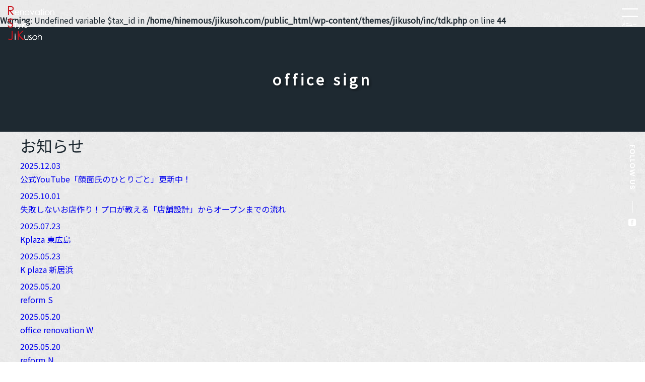

--- FILE ---
content_type: text/html; charset=UTF-8
request_url: https://jikusoh.com/2021/03/
body_size: 11558
content:
<!DOCTYPE html><html><head> <script defer src="[data-uri]"></script> <meta charset="utf-8"><meta http-equiv="X-UA-Compatible" content="IE=edge"><meta name="viewport" content="width=device-width, initial-scale=1.0"><meta name="apple-mobile-web-app-capable" content="yes"><meta name="mobile-web-app-capable" content="yes"><meta name ="theme-color" content="#E60012"> <script defer src="[data-uri]"></script> <meta name='robots' content='max-image-preview:large' /><style id='wp-img-auto-sizes-contain-inline-css' type='text/css'>img:is([sizes=auto i],[sizes^="auto," i]){contain-intrinsic-size:3000px 1500px}
/*# sourceURL=wp-img-auto-sizes-contain-inline-css */</style><style id='wp-emoji-styles-inline-css' type='text/css'>img.wp-smiley, img.emoji {
		display: inline !important;
		border: none !important;
		box-shadow: none !important;
		height: 1em !important;
		width: 1em !important;
		margin: 0 0.07em !important;
		vertical-align: -0.1em !important;
		background: none !important;
		padding: 0 !important;
	}
/*# sourceURL=wp-emoji-styles-inline-css */</style><style id='wp-block-library-inline-css' type='text/css'>:root{--wp-block-synced-color:#7a00df;--wp-block-synced-color--rgb:122,0,223;--wp-bound-block-color:var(--wp-block-synced-color);--wp-editor-canvas-background:#ddd;--wp-admin-theme-color:#007cba;--wp-admin-theme-color--rgb:0,124,186;--wp-admin-theme-color-darker-10:#006ba1;--wp-admin-theme-color-darker-10--rgb:0,107,160.5;--wp-admin-theme-color-darker-20:#005a87;--wp-admin-theme-color-darker-20--rgb:0,90,135;--wp-admin-border-width-focus:2px}@media (min-resolution:192dpi){:root{--wp-admin-border-width-focus:1.5px}}.wp-element-button{cursor:pointer}:root .has-very-light-gray-background-color{background-color:#eee}:root .has-very-dark-gray-background-color{background-color:#313131}:root .has-very-light-gray-color{color:#eee}:root .has-very-dark-gray-color{color:#313131}:root .has-vivid-green-cyan-to-vivid-cyan-blue-gradient-background{background:linear-gradient(135deg,#00d084,#0693e3)}:root .has-purple-crush-gradient-background{background:linear-gradient(135deg,#34e2e4,#4721fb 50%,#ab1dfe)}:root .has-hazy-dawn-gradient-background{background:linear-gradient(135deg,#faaca8,#dad0ec)}:root .has-subdued-olive-gradient-background{background:linear-gradient(135deg,#fafae1,#67a671)}:root .has-atomic-cream-gradient-background{background:linear-gradient(135deg,#fdd79a,#004a59)}:root .has-nightshade-gradient-background{background:linear-gradient(135deg,#330968,#31cdcf)}:root .has-midnight-gradient-background{background:linear-gradient(135deg,#020381,#2874fc)}:root{--wp--preset--font-size--normal:16px;--wp--preset--font-size--huge:42px}.has-regular-font-size{font-size:1em}.has-larger-font-size{font-size:2.625em}.has-normal-font-size{font-size:var(--wp--preset--font-size--normal)}.has-huge-font-size{font-size:var(--wp--preset--font-size--huge)}.has-text-align-center{text-align:center}.has-text-align-left{text-align:left}.has-text-align-right{text-align:right}.has-fit-text{white-space:nowrap!important}#end-resizable-editor-section{display:none}.aligncenter{clear:both}.items-justified-left{justify-content:flex-start}.items-justified-center{justify-content:center}.items-justified-right{justify-content:flex-end}.items-justified-space-between{justify-content:space-between}.screen-reader-text{border:0;clip-path:inset(50%);height:1px;margin:-1px;overflow:hidden;padding:0;position:absolute;width:1px;word-wrap:normal!important}.screen-reader-text:focus{background-color:#ddd;clip-path:none;color:#444;display:block;font-size:1em;height:auto;left:5px;line-height:normal;padding:15px 23px 14px;text-decoration:none;top:5px;width:auto;z-index:100000}html :where(.has-border-color){border-style:solid}html :where([style*=border-top-color]){border-top-style:solid}html :where([style*=border-right-color]){border-right-style:solid}html :where([style*=border-bottom-color]){border-bottom-style:solid}html :where([style*=border-left-color]){border-left-style:solid}html :where([style*=border-width]){border-style:solid}html :where([style*=border-top-width]){border-top-style:solid}html :where([style*=border-right-width]){border-right-style:solid}html :where([style*=border-bottom-width]){border-bottom-style:solid}html :where([style*=border-left-width]){border-left-style:solid}html :where(img[class*=wp-image-]){height:auto;max-width:100%}:where(figure){margin:0 0 1em}html :where(.is-position-sticky){--wp-admin--admin-bar--position-offset:var(--wp-admin--admin-bar--height,0px)}@media screen and (max-width:600px){html :where(.is-position-sticky){--wp-admin--admin-bar--position-offset:0px}}

/*# sourceURL=wp-block-library-inline-css */</style><style id='global-styles-inline-css' type='text/css'>:root{--wp--preset--aspect-ratio--square: 1;--wp--preset--aspect-ratio--4-3: 4/3;--wp--preset--aspect-ratio--3-4: 3/4;--wp--preset--aspect-ratio--3-2: 3/2;--wp--preset--aspect-ratio--2-3: 2/3;--wp--preset--aspect-ratio--16-9: 16/9;--wp--preset--aspect-ratio--9-16: 9/16;--wp--preset--color--black: #000000;--wp--preset--color--cyan-bluish-gray: #abb8c3;--wp--preset--color--white: #ffffff;--wp--preset--color--pale-pink: #f78da7;--wp--preset--color--vivid-red: #cf2e2e;--wp--preset--color--luminous-vivid-orange: #ff6900;--wp--preset--color--luminous-vivid-amber: #fcb900;--wp--preset--color--light-green-cyan: #7bdcb5;--wp--preset--color--vivid-green-cyan: #00d084;--wp--preset--color--pale-cyan-blue: #8ed1fc;--wp--preset--color--vivid-cyan-blue: #0693e3;--wp--preset--color--vivid-purple: #9b51e0;--wp--preset--gradient--vivid-cyan-blue-to-vivid-purple: linear-gradient(135deg,rgb(6,147,227) 0%,rgb(155,81,224) 100%);--wp--preset--gradient--light-green-cyan-to-vivid-green-cyan: linear-gradient(135deg,rgb(122,220,180) 0%,rgb(0,208,130) 100%);--wp--preset--gradient--luminous-vivid-amber-to-luminous-vivid-orange: linear-gradient(135deg,rgb(252,185,0) 0%,rgb(255,105,0) 100%);--wp--preset--gradient--luminous-vivid-orange-to-vivid-red: linear-gradient(135deg,rgb(255,105,0) 0%,rgb(207,46,46) 100%);--wp--preset--gradient--very-light-gray-to-cyan-bluish-gray: linear-gradient(135deg,rgb(238,238,238) 0%,rgb(169,184,195) 100%);--wp--preset--gradient--cool-to-warm-spectrum: linear-gradient(135deg,rgb(74,234,220) 0%,rgb(151,120,209) 20%,rgb(207,42,186) 40%,rgb(238,44,130) 60%,rgb(251,105,98) 80%,rgb(254,248,76) 100%);--wp--preset--gradient--blush-light-purple: linear-gradient(135deg,rgb(255,206,236) 0%,rgb(152,150,240) 100%);--wp--preset--gradient--blush-bordeaux: linear-gradient(135deg,rgb(254,205,165) 0%,rgb(254,45,45) 50%,rgb(107,0,62) 100%);--wp--preset--gradient--luminous-dusk: linear-gradient(135deg,rgb(255,203,112) 0%,rgb(199,81,192) 50%,rgb(65,88,208) 100%);--wp--preset--gradient--pale-ocean: linear-gradient(135deg,rgb(255,245,203) 0%,rgb(182,227,212) 50%,rgb(51,167,181) 100%);--wp--preset--gradient--electric-grass: linear-gradient(135deg,rgb(202,248,128) 0%,rgb(113,206,126) 100%);--wp--preset--gradient--midnight: linear-gradient(135deg,rgb(2,3,129) 0%,rgb(40,116,252) 100%);--wp--preset--font-size--small: 13px;--wp--preset--font-size--medium: 20px;--wp--preset--font-size--large: 36px;--wp--preset--font-size--x-large: 42px;--wp--preset--spacing--20: 0.44rem;--wp--preset--spacing--30: 0.67rem;--wp--preset--spacing--40: 1rem;--wp--preset--spacing--50: 1.5rem;--wp--preset--spacing--60: 2.25rem;--wp--preset--spacing--70: 3.38rem;--wp--preset--spacing--80: 5.06rem;--wp--preset--shadow--natural: 6px 6px 9px rgba(0, 0, 0, 0.2);--wp--preset--shadow--deep: 12px 12px 50px rgba(0, 0, 0, 0.4);--wp--preset--shadow--sharp: 6px 6px 0px rgba(0, 0, 0, 0.2);--wp--preset--shadow--outlined: 6px 6px 0px -3px rgb(255, 255, 255), 6px 6px rgb(0, 0, 0);--wp--preset--shadow--crisp: 6px 6px 0px rgb(0, 0, 0);}:where(.is-layout-flex){gap: 0.5em;}:where(.is-layout-grid){gap: 0.5em;}body .is-layout-flex{display: flex;}.is-layout-flex{flex-wrap: wrap;align-items: center;}.is-layout-flex > :is(*, div){margin: 0;}body .is-layout-grid{display: grid;}.is-layout-grid > :is(*, div){margin: 0;}:where(.wp-block-columns.is-layout-flex){gap: 2em;}:where(.wp-block-columns.is-layout-grid){gap: 2em;}:where(.wp-block-post-template.is-layout-flex){gap: 1.25em;}:where(.wp-block-post-template.is-layout-grid){gap: 1.25em;}.has-black-color{color: var(--wp--preset--color--black) !important;}.has-cyan-bluish-gray-color{color: var(--wp--preset--color--cyan-bluish-gray) !important;}.has-white-color{color: var(--wp--preset--color--white) !important;}.has-pale-pink-color{color: var(--wp--preset--color--pale-pink) !important;}.has-vivid-red-color{color: var(--wp--preset--color--vivid-red) !important;}.has-luminous-vivid-orange-color{color: var(--wp--preset--color--luminous-vivid-orange) !important;}.has-luminous-vivid-amber-color{color: var(--wp--preset--color--luminous-vivid-amber) !important;}.has-light-green-cyan-color{color: var(--wp--preset--color--light-green-cyan) !important;}.has-vivid-green-cyan-color{color: var(--wp--preset--color--vivid-green-cyan) !important;}.has-pale-cyan-blue-color{color: var(--wp--preset--color--pale-cyan-blue) !important;}.has-vivid-cyan-blue-color{color: var(--wp--preset--color--vivid-cyan-blue) !important;}.has-vivid-purple-color{color: var(--wp--preset--color--vivid-purple) !important;}.has-black-background-color{background-color: var(--wp--preset--color--black) !important;}.has-cyan-bluish-gray-background-color{background-color: var(--wp--preset--color--cyan-bluish-gray) !important;}.has-white-background-color{background-color: var(--wp--preset--color--white) !important;}.has-pale-pink-background-color{background-color: var(--wp--preset--color--pale-pink) !important;}.has-vivid-red-background-color{background-color: var(--wp--preset--color--vivid-red) !important;}.has-luminous-vivid-orange-background-color{background-color: var(--wp--preset--color--luminous-vivid-orange) !important;}.has-luminous-vivid-amber-background-color{background-color: var(--wp--preset--color--luminous-vivid-amber) !important;}.has-light-green-cyan-background-color{background-color: var(--wp--preset--color--light-green-cyan) !important;}.has-vivid-green-cyan-background-color{background-color: var(--wp--preset--color--vivid-green-cyan) !important;}.has-pale-cyan-blue-background-color{background-color: var(--wp--preset--color--pale-cyan-blue) !important;}.has-vivid-cyan-blue-background-color{background-color: var(--wp--preset--color--vivid-cyan-blue) !important;}.has-vivid-purple-background-color{background-color: var(--wp--preset--color--vivid-purple) !important;}.has-black-border-color{border-color: var(--wp--preset--color--black) !important;}.has-cyan-bluish-gray-border-color{border-color: var(--wp--preset--color--cyan-bluish-gray) !important;}.has-white-border-color{border-color: var(--wp--preset--color--white) !important;}.has-pale-pink-border-color{border-color: var(--wp--preset--color--pale-pink) !important;}.has-vivid-red-border-color{border-color: var(--wp--preset--color--vivid-red) !important;}.has-luminous-vivid-orange-border-color{border-color: var(--wp--preset--color--luminous-vivid-orange) !important;}.has-luminous-vivid-amber-border-color{border-color: var(--wp--preset--color--luminous-vivid-amber) !important;}.has-light-green-cyan-border-color{border-color: var(--wp--preset--color--light-green-cyan) !important;}.has-vivid-green-cyan-border-color{border-color: var(--wp--preset--color--vivid-green-cyan) !important;}.has-pale-cyan-blue-border-color{border-color: var(--wp--preset--color--pale-cyan-blue) !important;}.has-vivid-cyan-blue-border-color{border-color: var(--wp--preset--color--vivid-cyan-blue) !important;}.has-vivid-purple-border-color{border-color: var(--wp--preset--color--vivid-purple) !important;}.has-vivid-cyan-blue-to-vivid-purple-gradient-background{background: var(--wp--preset--gradient--vivid-cyan-blue-to-vivid-purple) !important;}.has-light-green-cyan-to-vivid-green-cyan-gradient-background{background: var(--wp--preset--gradient--light-green-cyan-to-vivid-green-cyan) !important;}.has-luminous-vivid-amber-to-luminous-vivid-orange-gradient-background{background: var(--wp--preset--gradient--luminous-vivid-amber-to-luminous-vivid-orange) !important;}.has-luminous-vivid-orange-to-vivid-red-gradient-background{background: var(--wp--preset--gradient--luminous-vivid-orange-to-vivid-red) !important;}.has-very-light-gray-to-cyan-bluish-gray-gradient-background{background: var(--wp--preset--gradient--very-light-gray-to-cyan-bluish-gray) !important;}.has-cool-to-warm-spectrum-gradient-background{background: var(--wp--preset--gradient--cool-to-warm-spectrum) !important;}.has-blush-light-purple-gradient-background{background: var(--wp--preset--gradient--blush-light-purple) !important;}.has-blush-bordeaux-gradient-background{background: var(--wp--preset--gradient--blush-bordeaux) !important;}.has-luminous-dusk-gradient-background{background: var(--wp--preset--gradient--luminous-dusk) !important;}.has-pale-ocean-gradient-background{background: var(--wp--preset--gradient--pale-ocean) !important;}.has-electric-grass-gradient-background{background: var(--wp--preset--gradient--electric-grass) !important;}.has-midnight-gradient-background{background: var(--wp--preset--gradient--midnight) !important;}.has-small-font-size{font-size: var(--wp--preset--font-size--small) !important;}.has-medium-font-size{font-size: var(--wp--preset--font-size--medium) !important;}.has-large-font-size{font-size: var(--wp--preset--font-size--large) !important;}.has-x-large-font-size{font-size: var(--wp--preset--font-size--x-large) !important;}
/*# sourceURL=global-styles-inline-css */</style><style id='classic-theme-styles-inline-css' type='text/css'>/*! This file is auto-generated */
.wp-block-button__link{color:#fff;background-color:#32373c;border-radius:9999px;box-shadow:none;text-decoration:none;padding:calc(.667em + 2px) calc(1.333em + 2px);font-size:1.125em}.wp-block-file__button{background:#32373c;color:#fff;text-decoration:none}
/*# sourceURL=/wp-includes/css/classic-themes.min.css */</style><link rel='stylesheet' id='contact-form-7-css' href='https://jikusoh.com/wp-content/plugins/contact-form-7/includes/css/styles.css?ver=6.1.4' type='text/css' media='all' /><link rel="https://api.w.org/" href="https://jikusoh.com/wp-json/" /><link rel="EditURI" type="application/rsd+xml" title="RSD" href="https://jikusoh.com/xmlrpc.php?rsd" /><link rel="icon" href="https://jikusoh.com/wp-content/uploads/2022/10/cropped-cropped-logo-32x32.png" sizes="32x32" /><link rel="icon" href="https://jikusoh.com/wp-content/uploads/2022/10/cropped-cropped-logo-192x192.png" sizes="192x192" /><link rel="apple-touch-icon" href="https://jikusoh.com/wp-content/uploads/2022/10/cropped-cropped-logo-180x180.png" /><meta name="msapplication-TileImage" content="https://jikusoh.com/wp-content/uploads/2022/10/cropped-cropped-logo-270x270.png" /> <br /> <b>Warning</b>:  Undefined variable $tax_id in <b>/home/hinemous/jikusoh.com/public_html/wp-content/themes/jikusoh/inc/tdk.php</b> on line <b>44</b><br /><title> 2021  3月の一覧 | 住空想建築工房</title><meta name="description" content="の一覧ページです。" /><meta name="keyword" content="リフォーム,設計,リノベーション,工務店,建築,デザイン,神戸,兵庫,関西" /><meta property="og:title" content="  2021  3月の一覧 | 住空想建築工房" /><meta property="og:type" content="website" /><meta property="og:url" content="https://jikusoh.com/2021/03/" /><meta property="og:image" content="https://jikusoh.com/wp-content/themes/jikusoh/ogp.jpg" /><meta property="og:site_name" content="住空想建築工房｜神戸・明石のリフォーム・店舗デザイン設計事務所" /><meta property="og:description" content="の一覧ページです。" /><link rel="stylesheet" type="text/css" href="https://jikusoh.com/wp-content/themes/jikusoh/slick/slick-theme.css"/><link rel="stylesheet" type="text/css" href="https://jikusoh.com/wp-content/themes/jikusoh/slick/slick.css"/><link rel="stylesheet" type="text/css" href="https://jikusoh.com/wp-content/themes/jikusoh/style.css"> <script src="https://ajax.googleapis.com/ajax/libs/jquery/1.11.0/jquery.min.js"></script> <script defer type="text/javascript" src="https://jikusoh.com/wp-content/cache/autoptimize/js/autoptimize_single_aadb6db300e05cd4d8742b144f96f24d.js"></script> <script defer type="text/javascript" src="https://jikusoh.com/wp-content/themes/jikusoh/slick/slick.min.js"></script> <script defer type="text/javascript" src="https://jikusoh.com/wp-content/cache/autoptimize/js/autoptimize_single_0220249a7e13543993141894e17e1b58.js"></script> <script defer type="text/javascript" src="https://jikusoh.com/wp-content/cache/autoptimize/js/autoptimize_single_d5e82e7705c5fe4e908e054756a7f989.js"></script> <script defer type="text/javascript" src="https://jikusoh.com/wp-content/cache/autoptimize/js/autoptimize_single_f3acc1d347741659bdaeb32f4cede936.js"></script> <script defer type="text/javascript" src="https://jikusoh.com/wp-content/cache/autoptimize/js/autoptimize_single_9909ad5acbe35240ff2ed9656871c229.js"></script> <script defer type="text/javascript" src="https://jikusoh.com/wp-content/cache/autoptimize/js/autoptimize_single_38b1d4c8c34bd57c33a4a23b9d6b7c01.js"></script> <style>@import url('https://fonts.googleapis.com/css2?family=Noto+Sans+JP&display=swap');</style><style>@import url('https://fonts.googleapis.com/css2?family=Noto+Sans+JP&family=Righteous&display=swap');</style></head><body><header><a href="https://jikusoh.com"><img id="logo" src="https://jikusoh.com/wp-content/themes/jikusoh/img/rsjklogo.png" alt="有限会社住空想建築工房" /></a></header><div class="menu-icon" onclick="this.classList.toggle('hover');Drop(0)"><div class="menu-bar menu-bar1"></div><div class="menu-bar menu-bar3"></div></div><div class="menu"> <a href="https://jikusoh.com/about" class="menu-con" style="background:#1E2931;"><p>ABOUT</p></a> <a href="https://jikusoh.com/works" class="menu-con" style="background:#222222;"><p>WORKS</p></a> <a href="https://jikusoh.com/recruit" class="menu-con" style="background:#352c2c;"><p>RECRUIT</p></a> <a href="https://jikusoh.com/access" class="menu-con" style="background:#333333;"><p>ACCESS</p></a> <a href="https://jikusoh.com/blog" class="menu-con" style="background:#1E2931;"><p>BLOG</p></a> <a href="https://jikusoh.com/contact" class="menu-con" style="background:#222222;"><p>CONTACT</p></a></div><div class="submain"><div class="firstview-right"><p class="pict"><img src="https://jikusoh.com/wp-content/themes/jikusoh/img/follow.svg" alt="FOLLOW US"><img class="w_back_icon" src="https://jikusoh.com/wp-content/themes/jikusoh/img/follow__g.svg" alt="FOLLOW US"></p><ul class="fv_list_box center"><li class="fv_list"><a href="https://www.facebook.com/jikusoh/" target="_blank"><img src="https://jikusoh.com/wp-content/themes/jikusoh/img/facebook.svg" alt="Facebook"><img class="w_back_icon" src="https://jikusoh.com/wp-content/themes/jikusoh/img/facebook__g.svg" alt="Facebook"></a></li></ul></div><div class="message-box"><h1 class="img-wrap">office sign</h1></div></div><main><div id="sub-kv" class="box"><h1>お知らせ</h1></div><section><div class="box"><ul class="news"><li> <a href="https://jikusoh.com/blog/%e5%85%ac%e5%bc%8fyoutube%e3%80%8c%e9%a1%94%e9%9d%a2%e6%b0%8f%e3%81%ae%e3%81%b2%e3%81%a8%e3%82%8a%e3%81%94%e3%81%a8%e3%80%8d%e6%9b%b4%e6%96%b0%e4%b8%ad%ef%bc%81/"> <span class="news-data">2025.12.03</span> <span class="news-name">公式YouTube「顔面氏のひとりごと」更新中！</span> </a></li><li> <a href="https://jikusoh.com/blog/%e5%a4%b1%e6%95%97%e3%81%97%e3%81%aa%e3%81%84%e3%81%8a%e5%ba%97%e4%bd%9c%e3%82%8a%ef%bc%81%e3%83%97%e3%83%ad%e3%81%8c%e6%95%99%e3%81%88%e3%82%8b%e3%80%8c%e5%ba%97%e8%88%97%e8%a8%ad%e8%a8%88%e3%80%8d/"> <span class="news-data">2025.10.01</span> <span class="news-name">失敗しないお店作り！プロが教える「店舗設計」からオープンまでの流れ</span> </a></li><li> <a href="https://jikusoh.com/old-works/tenpo/kplaza-%e6%9d%b1%e5%ba%83%e5%b3%b6/"> <span class="news-data">2025.07.23</span> <span class="news-name">Kplaza 東広島</span> </a></li><li> <a href="https://jikusoh.com/old-works/tenpo/k-plaza-%e6%96%b0%e5%b1%85%e6%b5%9c-2/"> <span class="news-data">2025.05.23</span> <span class="news-name">K plaza 新居浜</span> </a></li><li> <a href="https://jikusoh.com/old-works/reform/reform-s/"> <span class="news-data">2025.05.20</span> <span class="news-name">reform S</span> </a></li><li> <a href="https://jikusoh.com/old-works/tenpo/office-renovation-w/"> <span class="news-data">2025.05.20</span> <span class="news-name">office renovation W</span> </a></li><li> <a href="https://jikusoh.com/old-works/reform/reform-n/"> <span class="news-data">2025.05.20</span> <span class="news-name">reform N</span> </a></li><li> <a href="https://jikusoh.com/old-works/reform/reform-m/"> <span class="news-data">2025.05.20</span> <span class="news-name">reform M</span> </a></li><li> <a href="https://jikusoh.com/blog/%e3%80%90%e7%b7%8a%e6%80%a5%e5%91%8a%e7%9f%a5%e3%80%91%e5%b7%a5%e4%ba%8b%e3%82%92%e3%81%99%e3%82%8b%e3%81%aa%e3%82%891%e6%97%a5%e3%81%a7%e3%82%82%e6%97%a9%e3%81%8f%ef%bc%81%e3%81%94%e6%b1%ba%e6%96%ad/"> <span class="news-data">2025.03.20</span> <span class="news-name">【緊急告知】工事をするなら1日でも早く！ご決断ください</span> </a></li><li> <a href="https://jikusoh.com/blog/%e3%81%8a%e3%81%99%e3%81%99%e3%82%81%e8%a3%9c%e5%8a%a9%e9%87%91/"> <span class="news-data">2024.05.16</span> <span class="news-name">おすすめ補助金</span> </a></li><li> <a href="https://jikusoh.com/blog/%e3%82%88%e3%81%8f%e3%81%82%e3%82%8b%e3%81%94%e8%b3%aa%e5%95%8f%e3%80%80q-a%e7%b7%a8/"> <span class="news-data">2024.04.26</span> <span class="news-name">よくあるご質問　Q &#038;A編</span> </a></li><li> <a href="https://jikusoh.com/old-works/tenpo/okonomi-shop-t/"> <span class="news-data">2024.02.10</span> <span class="news-name">okonomi shop T</span> </a></li><li> <a href="https://jikusoh.com/old-works/tenpo/k-plaza-%e6%98%8e%e7%9f%b3-2/"> <span class="news-data">2024.02.10</span> <span class="news-name">K plaza 明石</span> </a></li><li> <a href="https://jikusoh.com/old-works/tenpo/k-plaza-%e7%a5%9e%e6%88%b8%e5%9e%82%e6%b0%b4-2/"> <span class="news-data">2024.02.10</span> <span class="news-name">K plaza 神戸垂水</span> </a></li><li> <a href="https://jikusoh.com/old-works/tenpo/office-renovation-s/"> <span class="news-data">2024.02.10</span> <span class="news-name">office renovation S</span> </a></li><li> <a href="https://jikusoh.com/old-works/tenpo/new-highschool-s/"> <span class="news-data">2024.02.10</span> <span class="news-name">new highschool S</span> </a></li><li> <a href="https://jikusoh.com/old-works/reform/renovation-s/"> <span class="news-data">2024.02.10</span> <span class="news-name">renovation S</span> </a></li><li> <a href="https://jikusoh.com/old-works/reform/reform-k/"> <span class="news-data">2024.02.10</span> <span class="news-name">reform K</span> </a></li><li> <a href="https://jikusoh.com/blog/%e5%b7%a5%e5%8b%99%e5%ba%97%e3%81%ae%e6%8e%a2%e3%81%97%e6%96%b9%e2%91%a1%e3%80%80%e3%83%aa%e3%83%95%e3%82%a9%e3%83%bc%e3%83%a0%e7%b7%a8/"> <span class="news-data">2024.02.12</span> <span class="news-name">工務店の探し方②　リフォーム編</span> </a></li><li> <a href="https://jikusoh.com/old-works/etc/k-bld/"> <span class="news-data">2024.01.05</span> <span class="news-name">K BLD</span> </a></li><li> <a href="https://jikusoh.com/old-works/tenpo/k-bld-restroom/"> <span class="news-data">2024.01.05</span> <span class="news-name">K BLD Restroom</span> </a></li><li> <a href="https://jikusoh.com/old-works/tenpo/k-dental-office/"> <span class="news-data">2024.01.05</span> <span class="news-name">K Dental office</span> </a></li><li> <a href="https://jikusoh.com/old-works/newhome/k-new-house/"> <span class="news-data">2021.11.24</span> <span class="news-name">K NEW HOUSE</span> </a></li><li> <a href="https://jikusoh.com/blog/%e5%b7%a5%e5%8b%99%e5%ba%97%e3%81%ae%e6%8e%a2%e3%81%97%e6%96%b9/"> <span class="news-data">2023.10.21</span> <span class="news-name">工務店の探し方　その①</span> </a></li><li> <a href="https://jikusoh.com/blog/%e8%a3%9c%e5%8a%a9%e9%87%91%e7%94%b3%e8%ab%8b%e3%81%ae%e3%82%b3%e3%83%84/"> <span class="news-data">2023.05.18</span> <span class="news-name">補助金申請のコツ</span> </a></li><li> <a href="https://jikusoh.com/blog/%e6%9c%ac%e7%a4%be%e7%a7%bb%e8%bb%a2%e3%81%ae%e3%81%94%e6%8c%a8%e6%8b%b6/"> <span class="news-data">2022.07.19</span> <span class="news-name">本社移転のご挨拶</span> </a></li><li> <a href="https://jikusoh.com/old-works/etc/oficce-sigin/"> <span class="news-data">2021.03.14</span> <span class="news-name">office sign</span> </a></li><li> <a href="https://jikusoh.com/old-works/etc/oficce-furniture/"> <span class="news-data">2021.03.14</span> <span class="news-name">office Furniture</span> </a></li><li> <a href="https://jikusoh.com/old-works/etc/windbreak-room/"> <span class="news-data">2021.03.14</span> <span class="news-name">Windbreak room</span> </a></li><li> <a href="https://jikusoh.com/old-works/etc/company-cafeteria-expansion/"> <span class="news-data">2021.03.14</span> <span class="news-name">company cafeteria Expansion</span> </a></li><li> <a href="https://jikusoh.com/old-works/tenpo/head-office-renovation-t/"> <span class="news-data">2021.03.14</span> <span class="news-name">Head office renovation T</span> </a></li><li> <a href="https://jikusoh.com/old-works/tenpo/eyelash-salon%e3%80%80s/"> <span class="news-data">2021.03.14</span> <span class="news-name">Eyelash salon　S</span> </a></li><li> <a href="https://jikusoh.com/old-works/tenpo/eyelash-salon%e3%80%80e-2/"> <span class="news-data">2021.03.14</span> <span class="news-name">Eyelash salon　E</span> </a></li><li> <a href="https://jikusoh.com/old-works/tenpo/barbarb/"> <span class="news-data">2021.03.14</span> <span class="news-name">BarBar“B”</span> </a></li><li> <a href="https://jikusoh.com/old-works/tenpo/akashiyaki-shop-e/"> <span class="news-data">2021.03.14</span> <span class="news-name">Akashiyaki shop E</span> </a></li><li> <a href="https://jikusoh.com/old-works/tenpo/ryokan-wc/"> <span class="news-data">2021.03.14</span> <span class="news-name">Ryokan WC</span> </a></li><li> <a href="https://jikusoh.com/old-works/tenpo/osteopathic-clinic-z/"> <span class="news-data">2021.03.14</span> <span class="news-name">Osteopathic clinic Z</span> </a></li><li> <a href="https://jikusoh.com/old-works/tenpo/okonomiyaki-shop/"> <span class="news-data">2021.03.14</span> <span class="news-name">okonomiyaki shop</span> </a></li><li> <a href="https://jikusoh.com/old-works/tenpo/office-renovation-o/"> <span class="news-data">2021.03.14</span> <span class="news-name">office Renovation O</span> </a></li><li> <a href="https://jikusoh.com/old-works/tenpo/nursery-school-wc-j/"> <span class="news-data">2021.03.14</span> <span class="news-name">Nursery school WC J</span> </a></li><li> <a href="https://jikusoh.com/old-works/tenpo/k-plaza%e6%9d%b1%e5%a4%a7%e9%98%aa/"> <span class="news-data">2021.03.14</span> <span class="news-name">K plaza東大阪</span> </a></li><li> <a href="https://jikusoh.com/old-works/tenpo/k-plaza%e7%a5%9e%e6%88%b8%e5%85%b5%e5%ba%ab%e3%80%80/"> <span class="news-data">2021.03.14</span> <span class="news-name">K plaza神戸兵庫　</span> </a></li><li> <a href="https://jikusoh.com/old-works/newhome/new-steel-frame-offfice-t-2/"> <span class="news-data">2021.03.14</span> <span class="news-name">New Steel frame offfice T</span> </a></li><li> <a href="https://jikusoh.com/old-works/newhome/new-steel-frame-offfice-y/"> <span class="news-data">2021.03.14</span> <span class="news-name">New Steel frame offfice Y</span> </a></li><li> <a href="https://jikusoh.com/old-works/newhome/new-steel-frame-offfice-t/"> <span class="news-data">2021.03.14</span> <span class="news-name">New Steel frame offfice T</span> </a></li><li> <a href="https://jikusoh.com/old-works/reform/rental-house-renovation-kt/"> <span class="news-data">2021.03.14</span> <span class="news-name">Rental house renovation KT</span> </a></li><li> <a href="https://jikusoh.com/old-works/reform/renovation-t/"> <span class="news-data">2021.03.14</span> <span class="news-name">renovation T</span> </a></li><li> <a href="https://jikusoh.com/newspaper/%e4%bd%8f%e7%a9%ba%e6%83%b3%e9%80%9a%e4%bf%a1%e3%80%80vol-4/"> <span class="news-data">2020.12.09</span> <span class="news-name">住空想通信 Vol.4　2020年10月号</span> </a></li><li> <a href="https://jikusoh.com/newspaper/%e4%bd%8f%e7%a9%ba%e6%83%b3%e9%80%9a%e4%bf%a1%e3%80%80vol-3/"> <span class="news-data">2020.12.09</span> <span class="news-name">住空想通信 Vol.3　2020年9月号</span> </a></li><li> <a href="https://jikusoh.com/newspaper/%e4%bd%8f%e7%a9%ba%e6%83%b3%e9%80%9a%e4%bf%a1-vol-2/"> <span class="news-data">2020.12.09</span> <span class="news-name">住空想通信 Vol.2　2020年8月号</span> </a></li><li> <a href="https://jikusoh.com/newspaper/%e4%bd%8f%e7%a9%ba%e6%83%b3%e9%80%9a%e4%bf%a1-vol-1/"> <span class="news-data">2020.12.09</span> <span class="news-name">住空想通信 Vol.1　2020年7月号</span> </a></li><li> <a href="https://jikusoh.com/old-works/reform/rental-house-renovation-sr/"> <span class="news-data">2019.10.11</span> <span class="news-name">Rental House Renovation SR</span> </a></li><li> <a href="https://jikusoh.com/old-works/reform/renovation-house-y1/"> <span class="news-data">2019.09.19</span> <span class="news-name">Renovation House Y</span> </a></li><li> <a href="https://jikusoh.com/old-works/reform/renovation-house-t/"> <span class="news-data">2019.09.19</span> <span class="news-name">Renovation House T</span> </a></li><li> <a href="https://jikusoh.com/old-works/reform/renovation-house-k1/"> <span class="news-data">2019.09.19</span> <span class="news-name">Renovation House K</span> </a></li><li> <a href="https://jikusoh.com/old-works/reform/office-wc/"> <span class="news-data">2019.09.19</span> <span class="news-name">Office WC</span> </a></li><li> <a href="https://jikusoh.com/old-works/reform/office-renovation-yp/"> <span class="news-data">2019.09.19</span> <span class="news-name">Office Renovation YP</span> </a></li><li> <a href="https://jikusoh.com/old-works/tenpo/k-plaza-office/"> <span class="news-data">2019.09.19</span> <span class="news-name">K plaza office</span> </a></li><li> <a href="https://jikusoh.com/old-works/reform/full-reform-i/"> <span class="news-data">2019.09.19</span> <span class="news-name">Full Reform I</span> </a></li><li> <a href="https://jikusoh.com/old-works/tenpo/japanese-resutaurant-t/"> <span class="news-data">2019.09.19</span> <span class="news-name">Japanese Resutaurant T</span> </a></li><li> <a href="https://jikusoh.com/old-works/tenpo/japanese-food-shop/"> <span class="news-data">2019.09.19</span> <span class="news-name">Japanese Food shop</span> </a></li><li> <a href="https://jikusoh.com/old-works/tenpo/international-preschool/"> <span class="news-data">2019.09.19</span> <span class="news-name">international Preschool</span> </a></li><li> <a href="https://jikusoh.com/old-works/tenpo/h-dream-akashi/"> <span class="news-data">2019.09.19</span> <span class="news-name">H Dream Akashi</span> </a></li><li> <a href="https://jikusoh.com/old-works/tenpo/general-store-wk-2/"> <span class="news-data">2019.09.19</span> <span class="news-name">General Store WK</span> </a></li><li> <a href="https://jikusoh.com/old-works/tenpo/jpanese-bistro/"> <span class="news-data">2019.09.19</span> <span class="news-name">Jpanese bistro</span> </a></li><li> <a href="https://jikusoh.com/old-works/tenpo/nursery-school-nf/"> <span class="news-data">2019.09.19</span> <span class="news-name">Nursery school NF</span> </a></li><li> <a href="https://jikusoh.com/old-works/tenpo/show-room-th/"> <span class="news-data">2019.09.19</span> <span class="news-name">Show Room TH</span> </a></li><li> <a href="https://jikusoh.com/old-works/tenpo/standing-bar/"> <span class="news-data">2019.09.19</span> <span class="news-name">Standing Bar</span> </a></li><li> <a href="https://jikusoh.com/old-works/tenpo/japanese-sweets-%e9%ad%9a%e3%81%ae%e6%a3%9a%e6%9d%b1-2/"> <span class="news-data">2019.10.11</span> <span class="news-name">japanese Sweets  魚の棚東</span> </a></li><li> <a href="https://jikusoh.com/old-works/tenpo/japanese-sweets-%e9%ad%9a%e3%81%ae%e6%a3%9a%e6%9d%b1/"> <span class="news-data">2019.09.19</span> <span class="news-name">japanese Sweets  魚の棚西</span> </a></li><li> <a href="https://jikusoh.com/old-works/tenpo/bean-paste-shop/"> <span class="news-data">2019.09.19</span> <span class="news-name">Bean paste shop</span> </a></li><li> <a href="https://jikusoh.com/old-works/tenpo/general-store-wk/"> <span class="news-data">2019.09.19</span> <span class="news-name">General Store WK</span> </a></li><li> <a href="https://jikusoh.com/old-works/tenpo/bar-w/"> <span class="news-data">2019.09.19</span> <span class="news-name">Bar W</span> </a></li><li> <a href="https://jikusoh.com/old-works/tenpo/balery-shop-d/"> <span class="news-data">2019.09.19</span> <span class="news-name">Balery Shop D</span> </a></li><li> <a href="https://jikusoh.com/old-works/etc/office-furniture-s/"> <span class="news-data">2019.09.19</span> <span class="news-name">Office furniture S</span> </a></li><li> <a href="https://jikusoh.com/old-works/etc/food-factory-new-line-m/"> <span class="news-data">2019.09.19</span> <span class="news-name">Food Factory New Line M</span> </a></li><li> <a href="https://jikusoh.com/old-works/etc/peanuts-factory/"> <span class="news-data">2019.09.19</span> <span class="news-name">Peanuts Factory</span> </a></li><li> <a href="https://jikusoh.com/old-works/etc/water-construction-k-%e9%98%b2%e6%b0%b4/"> <span class="news-data">2019.09.19</span> <span class="news-name">Water construction K 防水</span> </a></li><li> <a href="https://jikusoh.com/old-works/etc/water-construction-%e9%98%b2%e6%b0%b4/"> <span class="news-data">2019.09.19</span> <span class="news-name">Water construction  防水</span> </a></li><li> <a href="https://jikusoh.com/old-works/newhome/rental-house-t/"> <span class="news-data">2019.09.19</span> <span class="news-name">Rental house T</span> </a></li><li> <a href="https://jikusoh.com/old-works/newhome/garage-house-1/"> <span class="news-data">2019.09.19</span> <span class="news-name">Garage house</span> </a></li><li> <a href="https://jikusoh.com/old-works/tenpo/fastfoodrestaurant-j/"> <span class="news-data">2016.12.29</span> <span class="news-name">FastfoodRestaurant J</span> </a></li><li> <a href="https://jikusoh.com/old-works/tenpo/showroom-%e7%a5%9e%e6%88%b8/"> <span class="news-data">2016.12.29</span> <span class="news-name">Showroom 神戸</span> </a></li><li> <a href="https://jikusoh.com/old-works/tenpo/steakhouse-%e6%ad%a6%e5%ba%ab%e4%b9%8b%e8%8d%98/"> <span class="news-data">2016.09.29</span> <span class="news-name">SteakHouse 武庫之荘</span> </a></li><li> <a href="https://jikusoh.com/old-works/tenpo/%e7%a5%9e%e6%88%b8%e3%80%80boutique/"> <span class="news-data">2016.09.29</span> <span class="news-name">boutique 神戸</span> </a></li><li> <a href="https://jikusoh.com/old-works/tenpo/showroom-t-%e6%bb%8b%e8%b3%80/"> <span class="news-data">2016.09.02</span> <span class="news-name">ShowroomT 滋賀</span> </a></li><li> <a href="https://jikusoh.com/old-works/reform/nhouse%e7%a5%9e%e6%88%b8/"> <span class="news-data">2016.08.11</span> <span class="news-name">NHouse神戸</span> </a></li><li> <a href="https://jikusoh.com/old-works/tenpo/rice-cracker-shop-%e6%98%8e%e7%9f%b3/"> <span class="news-data">2016.08.11</span> <span class="news-name">Rice cracker shop 明石</span> </a></li><li> <a href="https://jikusoh.com/old-works/tenpo/italian-bar-%e7%a5%9e%e6%88%b8/"> <span class="news-data">2016.08.11</span> <span class="news-name">Italian Bar 神戸</span> </a></li><li> <a href="https://jikusoh.com/old-works/reform/renovation-house-ko/"> <span class="news-data">2016.05.17</span> <span class="news-name">Renovation House KO</span> </a></li><li> <a href="https://jikusoh.com/old-works/tenpo/1521/"> <span class="news-data">2016.05.17</span> <span class="news-name">Pharmacy U</span> </a></li><li> <a href="https://jikusoh.com/old-works/tenpo/hair-salon-l/"> <span class="news-data">2016.05.15</span> <span class="news-name">Hair Salon L</span> </a></li><li> <a href="https://jikusoh.com/old-works/tenpo/clinic-o/"> <span class="news-data">2016.01.20</span> <span class="news-name">Clinic O</span> </a></li><li> <a href="https://jikusoh.com/old-works/reform/kominka-full-renovation/"> <span class="news-data">2015.11.11</span> <span class="news-name">Kominka Full-Renovation</span> </a></li><li> <a href="https://jikusoh.com/old-works/reform/renovation-house-tk/"> <span class="news-data">2015.11.11</span> <span class="news-name">Renovation House TK</span> </a></li><li> <a href="https://jikusoh.com/old-works/reform/renovation-house-k/"> <span class="news-data">2015.11.11</span> <span class="news-name">Renovation House K</span> </a></li><li> <a href="https://jikusoh.com/old-works/reform/renovation-house-u/"> <span class="news-data">2015.11.11</span> <span class="news-name">Renovation House U</span> </a></li><li> <a href="https://jikusoh.com/old-works/tenpo/showroom-d/"> <span class="news-data">2015.11.11</span> <span class="news-name">Showroom D</span> </a></li><li> <a href="https://jikusoh.com/old-works/tenpo/soba-restaurant/"> <span class="news-data">2015.11.11</span> <span class="news-name">SOBA Restaurant</span> </a></li><li> <a href="https://jikusoh.com/old-works/tenpo/lounge-s/"> <span class="news-data">2015.11.11</span> <span class="news-name">Lounge S</span> </a></li></ul></div></section></main><div class="breadcrumbs"><ul class="breadcrumb__list" itemscope itemtype="https://schema.org/BreadcrumbList"><li class="breadcrumb__item" itemprop="itemListElement" itemscope itemtype="https://schema.org/ListItem"><a class="breadcrumb__anc" href="https://jikusoh.com" itemprop="item"><span itemprop="name">ホーム</span></a><meta itemprop="position" content="1" /></li> /<li itemprop="itemListElement" itemscope itemtype="https://schema.org/ListItem"><span itemprop="name">3月2021</span><meta itemprop="position" content="2" /></li></ul></div><footer><div class="footer-top"><p>（有）住空想建築工房</p><p>兵庫県明石市相生町2丁目5-8 J/1 BLD 4F</p><p>TEL：078-945-6031</p><p>FAX：078-945-6032</p></div><div class="footer-bottom"><ul><li><a href="https://jikusoh.com">TOP</a></li><li><a href="https://jikusoh.com/about">ABOUT</a></li><li><a href="https://jikusoh.com/works">WORKS</a></li><li><a href="https://jikusoh.com/recruit">RECRUIT</a></li><li><a href="https://jikusoh.com/access">ACCESS</a></li><li><a href="https://jikusoh.com/blog">BLOG</a></li><li><a href="https://jikusoh.com/contact">CONTACT</a></li></ul><div class="footer-copy"><small>©jikusoh inc.</small></div></div></footer><script type="speculationrules">{"prefetch":[{"source":"document","where":{"and":[{"href_matches":"/*"},{"not":{"href_matches":["/wp-*.php","/wp-admin/*","/wp-content/uploads/*","/wp-content/*","/wp-content/plugins/*","/wp-content/themes/jikusoh/*","/*\\?(.+)"]}},{"not":{"selector_matches":"a[rel~=\"nofollow\"]"}},{"not":{"selector_matches":".no-prefetch, .no-prefetch a"}}]},"eagerness":"conservative"}]}</script> <script type="text/javascript" src="https://jikusoh.com/wp-includes/js/dist/hooks.min.js?ver=dd5603f07f9220ed27f1" id="wp-hooks-js"></script> <script type="text/javascript" src="https://jikusoh.com/wp-includes/js/dist/i18n.min.js?ver=c26c3dc7bed366793375" id="wp-i18n-js"></script> <script defer id="wp-i18n-js-after" src="[data-uri]"></script> <script defer type="text/javascript" src="https://jikusoh.com/wp-content/cache/autoptimize/js/autoptimize_single_96e7dc3f0e8559e4a3f3ca40b17ab9c3.js?ver=6.1.4" id="swv-js"></script> <script defer id="contact-form-7-js-translations" src="[data-uri]"></script> <script defer id="contact-form-7-js-before" src="[data-uri]"></script> <script defer type="text/javascript" src="https://jikusoh.com/wp-content/cache/autoptimize/js/autoptimize_single_2912c657d0592cc532dff73d0d2ce7bb.js?ver=6.1.4" id="contact-form-7-js"></script> <script defer type="text/javascript" src="https://www.google.com/recaptcha/api.js?render=6LfZQJcqAAAAAAZp-iwaY2GGd5D1tRvNuIoXtwtF&amp;ver=3.0" id="google-recaptcha-js"></script> <script type="text/javascript" src="https://jikusoh.com/wp-includes/js/dist/vendor/wp-polyfill.min.js?ver=3.15.0" id="wp-polyfill-js"></script> <script defer id="wpcf7-recaptcha-js-before" src="[data-uri]"></script> <script defer type="text/javascript" src="https://jikusoh.com/wp-content/cache/autoptimize/js/autoptimize_single_ec0187677793456f98473f49d9e9b95f.js?ver=6.1.4" id="wpcf7-recaptcha-js"></script> <script id="wp-emoji-settings" type="application/json">{"baseUrl":"https://s.w.org/images/core/emoji/17.0.2/72x72/","ext":".png","svgUrl":"https://s.w.org/images/core/emoji/17.0.2/svg/","svgExt":".svg","source":{"concatemoji":"https://jikusoh.com/wp-includes/js/wp-emoji-release.min.js?ver=6.9"}}</script> <script type="module">/*! This file is auto-generated */
const a=JSON.parse(document.getElementById("wp-emoji-settings").textContent),o=(window._wpemojiSettings=a,"wpEmojiSettingsSupports"),s=["flag","emoji"];function i(e){try{var t={supportTests:e,timestamp:(new Date).valueOf()};sessionStorage.setItem(o,JSON.stringify(t))}catch(e){}}function c(e,t,n){e.clearRect(0,0,e.canvas.width,e.canvas.height),e.fillText(t,0,0);t=new Uint32Array(e.getImageData(0,0,e.canvas.width,e.canvas.height).data);e.clearRect(0,0,e.canvas.width,e.canvas.height),e.fillText(n,0,0);const a=new Uint32Array(e.getImageData(0,0,e.canvas.width,e.canvas.height).data);return t.every((e,t)=>e===a[t])}function p(e,t){e.clearRect(0,0,e.canvas.width,e.canvas.height),e.fillText(t,0,0);var n=e.getImageData(16,16,1,1);for(let e=0;e<n.data.length;e++)if(0!==n.data[e])return!1;return!0}function u(e,t,n,a){switch(t){case"flag":return n(e,"\ud83c\udff3\ufe0f\u200d\u26a7\ufe0f","\ud83c\udff3\ufe0f\u200b\u26a7\ufe0f")?!1:!n(e,"\ud83c\udde8\ud83c\uddf6","\ud83c\udde8\u200b\ud83c\uddf6")&&!n(e,"\ud83c\udff4\udb40\udc67\udb40\udc62\udb40\udc65\udb40\udc6e\udb40\udc67\udb40\udc7f","\ud83c\udff4\u200b\udb40\udc67\u200b\udb40\udc62\u200b\udb40\udc65\u200b\udb40\udc6e\u200b\udb40\udc67\u200b\udb40\udc7f");case"emoji":return!a(e,"\ud83e\u1fac8")}return!1}function f(e,t,n,a){let r;const o=(r="undefined"!=typeof WorkerGlobalScope&&self instanceof WorkerGlobalScope?new OffscreenCanvas(300,150):document.createElement("canvas")).getContext("2d",{willReadFrequently:!0}),s=(o.textBaseline="top",o.font="600 32px Arial",{});return e.forEach(e=>{s[e]=t(o,e,n,a)}),s}function r(e){var t=document.createElement("script");t.src=e,t.defer=!0,document.head.appendChild(t)}a.supports={everything:!0,everythingExceptFlag:!0},new Promise(t=>{let n=function(){try{var e=JSON.parse(sessionStorage.getItem(o));if("object"==typeof e&&"number"==typeof e.timestamp&&(new Date).valueOf()<e.timestamp+604800&&"object"==typeof e.supportTests)return e.supportTests}catch(e){}return null}();if(!n){if("undefined"!=typeof Worker&&"undefined"!=typeof OffscreenCanvas&&"undefined"!=typeof URL&&URL.createObjectURL&&"undefined"!=typeof Blob)try{var e="postMessage("+f.toString()+"("+[JSON.stringify(s),u.toString(),c.toString(),p.toString()].join(",")+"));",a=new Blob([e],{type:"text/javascript"});const r=new Worker(URL.createObjectURL(a),{name:"wpTestEmojiSupports"});return void(r.onmessage=e=>{i(n=e.data),r.terminate(),t(n)})}catch(e){}i(n=f(s,u,c,p))}t(n)}).then(e=>{for(const n in e)a.supports[n]=e[n],a.supports.everything=a.supports.everything&&a.supports[n],"flag"!==n&&(a.supports.everythingExceptFlag=a.supports.everythingExceptFlag&&a.supports[n]);var t;a.supports.everythingExceptFlag=a.supports.everythingExceptFlag&&!a.supports.flag,a.supports.everything||((t=a.source||{}).concatemoji?r(t.concatemoji):t.wpemoji&&t.twemoji&&(r(t.twemoji),r(t.wpemoji)))});</script> </body></html>

--- FILE ---
content_type: text/css
request_url: https://jikusoh.com/wp-content/themes/jikusoh/style.css
body_size: 255
content:
/*
Theme Name: jikusoh
Version: 1.1
*/
@charset "utf-8";
@import "css/base.css";
@import "css/sp.css";
@import "css/menu.css";
@import "css/anime.css";
@import "css/toc.css";

        /** 記事本文内の行の高さを調整 */
.main .section .box .works-box p {
            margin-top: 0;
            margin-bottom: 1.4em;
            line-height: 160%;
}

--- FILE ---
content_type: text/css
request_url: https://jikusoh.com/wp-content/themes/jikusoh/css/base.css
body_size: 4661
content:
@charset "utf-8";

html,body,header,footer,main,section,nav,div,article,figure,
form,textarea,iframe,h1,h2,h3,h4,h5,h6,p,ol,ul,li,dl,dt,dd,span {padding: 0; margin: 0; font-weight: normal; box-sizing: border-box; word-break: break-all; line-height: 1.7; list-style: none;}

body {color: #1E2931; margin: 0; font-family: 'Noto Sans JP', sans-serif; background-image: url(../img/bg.jpg);}
a:link {text-decoration: none; transition-duration:.3s;}

.start { background: #fff; position: fixed; top: 0; left: 0; height: 100%; width: 100%; z-index: 9000;}
.start p { position: fixed; left: 50%; top: 45vh; transform: translate(-50%, -50%); display: none; z-index: 9999; width: 400px; /*width: 240px;*/}

.en {font-family: 'Righteous', cursive;/*font-family: Futura, 'Century Gothic'; font-weight: bold;*/}
.red {color: #E60012; font-weight: bold;}
.big {font-size:22px; letter-spacing: .1em;}

#content.h-back {background-color: #f5f5f5;}

img {width: 100%; height: auto;}

header {width: 100%; overflow: hidden;}
#logo {width: auto; height: 68px;  margin: 0 auto; position: fixed; top: 12px; left: 15px; z-index: 11; /*top: 15px;* /*right: 0;*/ /*width: 200px;*/}

h2 { display: block; width:max-content; font-size:48px; letter-spacing: 2.5px; font-weight: bold; color: #1E2931; margin: 50px auto;}
section h2:first-letter, section h3:first-letter {color: #E60012;}

h2 span.ja {display: block; position: relative; text-align: center; font-size: 16px; letter-spacing: .1em; font-weight: bold;}
h2 span.ja::before {content:""; position: absolute; width: 30px; height: 3px; background-color: #E60012; bottom: -4px; left: 50%; transform: translateX(-50%); -webkit-transform: translateX(-50%);-ms-transform: translateX(-50%);}

h3 {display: block; width: fit-content; font-size:24px;font-weight: bold; letter-spacing: .1em; margin-bottom: 15px;}
h3 span {display: block; font-size: 32px; line-height: 1.2; z-index: 2; font-weight: bold; letter-spacing: .05em;}
h3 b {color: #E60012;}

.title-box {text-align: center; margin: 15px 0 50px; overflow: hidden;}
.title-box p {margin: 0 0 15px; line-height: 1.8;}
.title-box .rsjk {margin: 25px auto 0; max-width: 380px;}

.tc-box {text-align: center; margin: 15px 0 50px; overflow: hidden;}
.tc-box p {margin: 0 0 15px; line-height: 1.8;}
.tc-box .tc-img {margin: 40px auto 0; max-width: 380px;}

@keyframes pulseMotion {
  0% {transform: translate(-50%, -50%) scale(1, 1); background-color: rgba(156, 153, 149, 0.4)}
  100% {transform: translate(-50%, -50%) scale(7.5, 7.5); background-color: rgba(156, 154, 154, 0)}
}
.point {display: block; position: relative; z-index: 1; width: 20px; height: 20px; margin: -60px 0; /*background-color: #ccc; border-radius: 50%;*/ transition: background-color cubic-bezier(0.215, 0.61, 0.355, 1) .4s;}
.point:after {content: ''; display: block; position: absolute; top: 50%; left: 50%; transform: translate(-50%, -50%); width: 100%; height: 100%; margin: 20px; border-radius: 50%; transition: opacity linear 0.4s; animation: pulseMotion 1.4s linear infinite;}

/*SNS*/
.firstview-right {width: 15px;text-align: center; position: fixed; top: 40vh; right: 18px; display: block; z-index: 11;}
.fv_list img { fill: #fff;}
.firstview-right .pict { width: 10px; margin: 0 auto; text-align: center;}

.topmain {position: relative; width: auto; height: 100vh; text-align: center;}
.submain {width: auto; min-height: 150px; background-color: #1E2931; text-align: center;}

.topmain .message-box {position:absolute; width: fit-content; color: #fff; z-index: 11; left: 50%; top: 46.5vh; transform: translate(-50%, -50%);}
.submain .message-box {max-width: 90%; margin: 0 auto; padding: 80px 0; color: #fff; z-index: 11;}

.message-box h1 {font-size: 1.8em; font-weight: bold; letter-spacing: 0.2em; width: fit-content; max-width: 800px; margin: 0 auto; text-shadow: 3px 3px 5px rgb(0 0 0 / 40%);}
.message-box.active { position: absolute;}

.data-box {display: block; font-size: 14px; text-align: center; letter-spacing: .05em; background-color: #1E2931; color: #fff; border-top: solid 1px #666;}
.data-box .data-code {display: block; width: 1200px; margin: 0 auto; padding: 10px 0; text-align: right;}

.slider { margin: 0 auto; width: 100%;}
.slick-img img { height: 100vh; margin: auto; max-height: 100%; max-width: 100%; object-fit: cover; width: 100%;}
.bg-image { position: relative;}
.bg-image::before { content: ''; position: absolute;top: 0; left: 0; width: 100%; height: 100%; background-color: rgba(0, 0, 0, 0.1);}

.slick-slide {height: auto;}

main {margin: 0 0 50px; overflow: hidden;}
section {overflow: hidden;}
#content {height: auto; overflow: hidden; padding: 0 0 0;}

footer {overflow: hidden; padding: 50px 0 0; background-color: #1E2931; color: #fff; text-align: center; letter-spacing: 1px;}
footer ul {display: flex; flex-wrap: wrap; justify-content: space-between; overflow: hidden; width: fit-content; margin: 0 auto; padding: 50px 0; text-align: center; letter-spacing: 1px; list-style: none; gap: 25px;}
footer ul li {display: inline-block; width: auto; list-style: none;}
footer ul a {color: #E5E2DF}
footer .footer-top, footer .footer-bottom { overflow: hidden;}
footer .footer-copy {padding: 20px 0; border-top: #666 solid 1px; color: #E5E2DF;}

.block {display: flex; width: 1200px; margin: 20px auto 50px;}

.box {display: block; width: 1200px; margin: 0 auto;}
.box.single-box {margin: 50px auto;}
.box.single-box h1 {font-size: 32px; margin: 0 0 12px; padding: 0 16px 3px 12px; width: fit-content; /*background-color: #fff;*/ border-left: #E60012 solid 6px;}
.box.single-box h2 {font-size: 24px; text-align: left; margin: 0 0 12px;}
.box.single-box h3 {font-size: 20px; margin: 0 0 20px; padding: 0 0 2px; position: relative; letter-spacing: .1em;}
.box.single-box h3 span {font-size: 20px; font-weight: normal; letter-spacing: .1em;}
.box.single-box h3:before {content:  ''; width: 50px; height: 3px; background-color: #E60012; display:  block; position:  absolute; left:  0; bottom: -6px;}
.box.single-box h3:first-letter {color: unset;}
.box.single-box h4, .box.single-box h5, .box.single-box h6 {font-size: 16px; margin: 12px 0; font-weight: bold;}
.box.single-box p {line-height: 1.6; margin: 0 0 16px;}
.box.single-box img {width: auto; max-width: 100%;}

.box.works-box {margin: 50px auto;}

#blog {margin: 50px 0 0;}
#blog ul{display: flex; flex-wrap: wrap; justify-content: space-between;}
#blog li {display:-webkit-box; display:-moz-box; display:-ms-flexbox; display:-webkit-flex; display:-moz-flex; display:flex; width: 31.33%; margin: 0 0 36px; border: 1px solid #1E2931; transition: 0.3s; background-color: rgba(255,255,255,0.5);}
#blog li:hover {transform: scale(1.05); border: 1px solid #1E2931; background-color: rgba(255,255,255,1);}
#blog li a {position: relative; display: block; width: 100%; height: auto; color: #1E2931; padding: 0 0 60px;}
#blog .news-main {padding: 20px 26px;}
#blog .news-name {padding: 0 0 5px; border-bottom: 1px solid #1E2931;}
#blog .news-bt {position: absolute; bottom: 0; width: 100%; padding: 14px 26px; letter-spacing: .1em; text-align: center; color: #fff; background-color: #1E2931;}
#blog li:hover {background-color:rgba(0,0,0,0.15);}
#blog ul::after{content:"";	display: block;	width:31.3%;}

.text-box p {margin: 0 0 15px; line-height: 1.8;}

/*トップページ*/
.block.top {width: 88%; gap: 30px 50px; margin: 50px auto 80px;}
.block.top .img-box {width: 800px;}
.block.top .text-box {width: calc(100% - 800px); padding-top: 100px;}
.block.top .text-box.second-text {width: calc(100% - 800px); padding-top: 150px; padding-left: 12%;}
.block.top .text-box.third-text {width: calc(100% - 800px); padding-top: 45px;}

.marks {margin: 0 0 15px;}
.marks li {position: relative; width: fit-content;margin: 0 0 10px; padding: 5px 8px 5px 35px; background-color: #fff; letter-spacing: .1em; font-weight: bold;}

.marks li:before {content:""; position: absolute; display: inline-block; width: 20px; height: 20px; top: 9px; left: 6px;}
.marks li.shop:before {content:url(../img/shop.svg);}
.marks li.bill:before {content:url(../img/bill.svg);}
.marks li.home:before {content:url(../img/home.svg);}

#news {background-color: rgba(0,0,0,0.1);}
#news .block {margin: 50px auto 80px;}
#news span {display: block;}
#news ul {width: 100%;}
#news li {padding: 10px 0; border-bottom: 1px solid #aaa;}
.news-data {display: block;}
.news-name {display: block; margin: 0 0 6px;}

/*会社概要*/
#message.block {width: 88%; gap: 30px 50px;}
#message .img-box {width: 540px;}
#message .text-box {width: calc(100% - 540px); padding-top: 150px;}

#outline, #history, #contact {width: 800px;}

#history dl {display: flex; flex-wrap: wrap; justify-content: space-between;}
#history dl dt {text-align: right; width: 8.5em; padding: 0.5em 1.0em 0.5em 0.5em; position: relative;}
#history dl dt::after {content: '●'; position: absolute; right: -0.55em; top: 6px; font-size: 18px; color: #E60012;}
#history dl dd {width: calc(100% - 8.5em); padding: 0.5em 2.0em 3.0em; border-left: 2px solid #aaa;}

/*NEW 施工事例*/
.works-box {max-width: 1900px; margin: 0 auto;}

.block.works {width: 88%; gap: 30px 50px; margin: 100px auto;}
.block.works .img-box {width: 800px;}
.block.works .text-box {width: calc(100% - 800px); padding-top: 40px; padding-left: 20px;}
.block.works .text-box.second-text {width: calc(100% - 800px); padding-top: 150px; padding-left: 12%;}

.works-set {position: relative; width: 95%; height: 800px; margin: -350px 0 100px;}
.works-set .works-left {position: absolute; width: 600px; height: auto; top: 0; right: 0;}
.works-set .works-right {position: absolute; width: 500px; height: auto; top: 380px; right: 30%;}

.works-set-second {position: relative; width: 95%; height: 1100px; margin: -350px 0 100px;}
.works-set-second .works-left {position: absolute; width: 600px; height: auto; top: 0; right: 0;}
.works-set-second .works-right {position: absolute; width: 640px; height: auto; top: 450px; left: 5%;}
.works-set-second .works-last {position: absolute; width: 500px; height: auto; bottom: 0; left: 620px;}

/*施工事例*/
.works-menu {display: flex; width: 1200px; margin: 0 auto 30px; text-align: center; flex-wrap: wrap;}
.works-menu li {width: 25%; height: auto; border: #E60012 1px solid; border-right: 0; background-color: #fff;}
.works-menu li a {display: block; box-sizing:border-box; font-weight: bold; letter-spacing: 1px; color: #1E2931; transition: 0.3s; text-align: center; padding: 15px; width: 100%; height: 100%;}
.works-menu li a span {display: block; color: #E60012; text-align: center; transition: 0.3s; font-size: 14px;}
.works-menu li:last-child {border-right: #E60012 1px solid;}
.works-menu li a:hover, .works-menu li a.menu-on {transition: 0.3s ease-in-out; background-color: #1E2931; color: #fff;}
.works-menu li a:hover span, .works-menu li a.menu-on span {transition: 0.3s ease-in-out; color: #fff;}

.block .su-custom-gallery {display: flex; width: 100%; flex-wrap: wrap; justify-content: space-between; gap: 30px 0;}
.block .su-custom-gallery .su-clear {display: none;}
.block .su-custom-gallery:after, .block .su-custom-gallery:before {content: unset;}
.block .su-custom-gallery .su-custom-gallery-slide {width: 31.33%; height: 200px;}
.block .su-custom-gallery::after{content:""; display: block; width:31.33%;}

/*採用情報*/
.recruit.block {width: 1200px; gap: 30px;}
.recruit .img-box {width: 50%;}
.recruit .text-box {width: calc(100% - 53%); padding-top: 50px;}
.recruit dl {overflow: hidden; padding-top: 10px; margin: 30px 0 0;}
.recruit dt {width: 66px; float: left; line-height: .9; text-align: right;}
.recruit dd {position: relative; width: calc(100% - 66px); line-height: .9; margin-left: 92px; padding: 0 0 30px 22px; box-sizing: border-box; border-left: 2px solid #aaa;}
.recruit dd:before {content: ''; display: inline-block; position: absolute; left: -9px; top: 0px; width: 16px; height: 16px; border-radius: 50%; background-color: #E60012;}
.recruit dd:last-child {border-left: 0;}
.recruit dd:last-child:before {left: -7px;}

/*アクセス*/
#access.block {gap: 30px 50px; margin: 50px auto 0;}
#access .img-box {width: 540px;}
#access .text-box {width: calc(100% - 540px); padding-top: 84px;}

/*お問い合わせ*/
.contact-box {text-align: center; margin: 15px 0 50px;}
.contact-box p {margin: 0 0 15px; line-height: 1.8;}


.privacy {overflow: hidden; margin: 0 0 30px;}
.privacy dt {font-weight: bold; margin: 0 0 10px;}

.min50 {width: 50%; padding: 1.5%;}

.breadcrumbs {background-color: #1E2931; color: #fff; font-size: 14px; border-bottom:1px solid #666;;}
.breadcrumbs ul {display: block; width: 1200px;margin: 0 auto; padding: 10px 0;}
.breadcrumbs li {display: inline; letter-spacing: .1em; padding: 0 0 0 5px;}
.breadcrumbs li:first-child {padding: 0;}
.breadcrumbs li a {display: inline-block; letter-spacing: .1em; color: #fff;}

.marker {
    background-image: -webkit-linear-gradient(left, transparent 50%, rgb(255,255,255) 50%);
    background-image: -moz-linear-gradient(left, transparent 50%, rgb(255,255,255) 50%);
    background-image: -ms-linear-gradient(left, transparent 50%, rgb(255,255,255) 50%);
    background-image: -o-linear-gradient(left, transparent 50%, rgb(255,255,255) 50%);
    background-image: linear-gradient(left, transparent 50%, rgb(255,255,255) 50%);
    background-repeat: repeat-x;
    background-size: 200% .5em;
    background-position: 0 1em;;
    transition: all 2s ease;
}
.marker.yf {
    background-image: -webkit-linear-gradient(left, transparent 50%, rgb(255, 234, 0, 50%) 50%);
    background-image: -moz-linear-gradient(left, transparent 50%, rgb(255, 234, 0, 50%) 50%);
    background-image: -ms-linear-gradient(left, transparent 50%, rgb(255, 234, 0, 50%) 50%);
    background-image: -o-linear-gradient(left, transparent 50%, rgb(255, 234, 0, 50%) 50%);
    background-image: linear-gradient(left, transparent 50%, rgb(255, 234, 0, 50%) 50%);
    background-repeat: repeat-x;
    background-size: 200% .5em;
    background-position: 0 1em;;
    transition: all 2s ease;
}
.marker.active{background-position: -100% 1em;}

.parent {width: 210px; margin-bottom: 20px; display: flex;}
.parent1 .text_area, .parent3 .text_area {margin-right: 10px;}
.parent2 .img_area {margin-right: 10px;}

table {width: 100%; border-top-width: 0px; border-right-width: 0px; border-bottom-width: 0px; border-left-width: 0px; -webkit-border-horizontal-spacing: 0px; -webkit-border-vertical-spacing: 0px; display: table; border-collapse: separate; box-sizing: border-box; text-indent: initial; border-spacing: 10px; border-color: #666;}
tr {display: -webkit-box; border-bottom: solid #fff 1px; vertical-align: inherit; border-color: inherit;}
th, td {display: table-cell; vertical-align: inherit; font-size: 90%;}
table th {width: 160px; text-align: left; font-weight: bold; vertical-align: top; padding: 1.2vw 0; letter-spacing: .1em;}
table td {width: 640px; text-align: left; font-weight: normal; padding: 1.2vw 0; letter-spacing: .1em;}

iframe {width: 100%; aspect-ratio: 16/9;}

.full-width {margin: 0 calc(50% - 50vw); padding: 5em calc(50vw - 50%);}
.wpcf7-form p {margin-bottom: 10px;}
section.contact {background-color: #E5E2DF;}

.contactForm {max-width: 780px; margin: 0 auto;}
.contact_item {margin-bottom: 2em;}

.label {display: block; font-weight: bold; margin-bottom: 1em;}
.label_tag {color: #fff; margin-right: .5em; padding: 2px 6px 3px; font-size: 14px; }

.label_must {background-color: #1E2931;}
.label_option {background-color: #888988;}
.inputs {width: 100%; -webkit-box-sizing: border-box; box-sizing: border-box;}
textarea, input[type="text"],input[type="email"],input[type="tel"] {box-sizing: border-box; border: solid 1px #707070; padding: .5em; width: 100%;}
textarea {height: 180px; max-width: 100%;}

/* ボタン */
.btnarea {text-align: center;}
input[type="submit"]{background: #E60012; width: 240px; color: #fff; font-family: 'Noto Sans JP', sans-serif; text-align: center; font-size: 20px; letter-spacing: .5em; text-indent: .5em; padding: 6px 10px 8px; margin-top: 2em; cursor: pointer; transition: all .3s; border: 0; line-height: 1.8;}
input[type="submit"]:hover {color: #E5E2DF; background-color: #1E2931;}
input[type="radio"]{margin: 4px 0 0px 5px;}
.wpcf7-list-item label {margin-right: 8px;}

.button {display: flex; position: relative; background: #E60012; width: 240px; height: 50px; margin: 20px auto; color: #fff; font-size: 18px; letter-spacing: .1em; align-items: center; justify-content: center;}
.button:hover {background: #1E2931;}

.button:after {content: ""; width: 15px; height: 1px; display: block; position: absolute; top: 50%; right: 5%; background: #fff; transition: 1s;}
.button:hover::after {transition: 1s; right: 0;}

.wpcf7 .ajax-loader {display: block;margin: 0 auto;}
.wpcf7 form .wpcf7-response-output {background-color: #E5E2DF;}
.wpcf7-list-item {display: inline-block; margin: 0;}
.wpcf7-spinner{display: none;}

/*shortcodes修正 */
.box .su-carousel .su-carousel-slide img {background-color: unset; border-radius: 0; border: 0; padding: 0;}
.block .su-custom-gallery-slide {position: relative; margin: 0; box-sizing: border-box;}
.block .su-custom-gallery-slide img {background-color: unset; border-radius: 0; border: 0; padding: 0; }
.block .su-custom-gallery-slide:hover {opacity: 0.65; transition: 0.3s ease-in-out;}

.block .su-custom-gallery-slide a {height: 100%;}
.block .su-custom-gallery-slide span {left: 0; bottom: 0; right: unset; padding: 7px 10px 8px; letter-spacing: .05em;}

--- FILE ---
content_type: text/css
request_url: https://jikusoh.com/wp-content/themes/jikusoh/css/sp.css
body_size: 1919
content:
@charset "utf-8";

@media (max-width:1600px) {
    .block.top {width: 95%;}    
    .block.top .text-box.second-text {padding-left: 0;}

    h3 span {font-size: 24px;}
    .works-box h3{font-size: 18px;}
    .block.works .text-box {width: calc(100% - 550px); padding-top: 10px; padding-left: 10px;}
    .block.works .img-box {width: 550px;}
}

@media (max-width:1200px) {
    .message-box {width: 90%;}
    .message-box h1 { font-size: 1.6em;}
    h2 {font-size:32px; letter-spacing: .15em; width:90%; text-align: center;}

    .data-box .data-code, .breadcrumbs ul {width: 100%; padding: 10px;}
    .block, .box, #message.block, .recruit.block, #outline, #history, #contact {width: 90%;}      

    table th {width: 100px; letter-spacing:0.05em;}
    table.requirements th {width: 130px;}
    table td {width: calc(100% - 100px); letter-spacing:0.05em;}

    .block.top {width: 90%; gap: 20px 20px; margin: 20px auto 50px;}
    .block.top .img-box {width: 50%;}
    .block.top .text-box, .block.top .text-box.third-text {width: calc(100% - 50%); padding-top: 20px;}
    .block.top .text-box.second-text {width: calc(100% - 50%); padding-top: 30px; padding-left: 0;}

    #news {width: 100%;}
    
    #message.block {width: 90%; gap: 20px 20px;}
    #message .img-box {width: 360px;}
    #message .text-box {width: calc(100% - 375px); padding-top: 30px;}
    #access.block {gap: 20px; margin: 40px auto 0;}

    .works-menu {display: flex; width: 90%;}
    .works-menu li {width: 50%;}
    .works-menu li:first-child {border-bottom:0;}
    .works-menu li:nth-child(2) {border-bottom:0; border-right: #E60012 1px solid;}

    .block .su-custom-gallery::after {content:""; display: block; width: 48%;}

    .block.works {width: 90%; gap: 15px; margin: 50px auto 0;}
    .block.works .img-box {width: 50%;}
    .block.works .text-box {width: 50%;}
    .works-set, .works-set-second {position: unset; width: 90%; height: auto; margin: 0 auto 50px;}
    .works-set .works-left, .works-set .works-last,
    .works-set-second .works-left, .works-set-second .works-last {position: unset; width: auto; overflow: hidden; margin: -25px 0 20px; text-align: right;}
    .works-set .works-right {position: unset; width: auto; overflow: hidden; text-align: center;}
    .works-set-second .works-right {position: unset; width: auto; overflow: hidden;}
    .works-left img, .works-right img, .works-last img {width: 45%;}
}

@media (max-width:767px) {
    .start p {width: 200px;}
    #logo {/*width: 140px;*/ height: 45px; top: 10px; left: 9px; right: unset;}

    .message-box h1 {font-size: 1em;}
    .topmain {height: 40vh; min-width: 200px; text-align: center;}
    .slick-img img {height: 40vh;}

    .casetop ul {display: flex; margin: 50px 15px; flex-wrap: wrap; justify-content:flex-start;}
    .casetop li {display: inline-block; width: 30.3%; margin: 1% 1.5%; height: auto; list-style: none;}

    .firstview-right {top: 30vh; width: 15px; right: 4px;}
    .firstview-right .pict {width: 10px; margin: 0 auto; text-align: center;}

    .topmain .message-box {top: 18vh;}

    .main-section-a {padding: 30px 0;}
    .area-about {width: 100%; display: block; overflow: hidden;}
    .area-about .pict {width: 93%;}
    .area-about .series-box {width: 85%; padding: 0; margin: 50px auto 0;}

    h2 {font-size:24px; margin: 30px auto;}
    .main-section-b { padding: 60px 0;}
    .future_wrap { width: 100%; display: block; padding-top: 0; margin-bottom: 80px;}
    .future_tit_box { width: 85%; margin: 0 auto 40px;}
    .future_tit { font-size: 24px; margin-top: 30px;}
    .future_tit_en { font-size: 30px; letter-spacing: .1em; margin-top: 10px;}
    .future_wrap:before { top: 40%; right: 0; transform: translateY(-50%) translateX(0); -webkit-transform: translateY(-50%) translateX(0);}
    .future_pict_box { width: 100%;}

    footer {padding: 25px 0 0;}
    footer ul {width: 80%; padding: 30px 0 16px; gap: 2%;}
    footer ul li {width: 22%; margin-bottom: 10px;}
    footer ul:after {content: ""; display: block; width: 22%; height: 0;}
    footer .footer-copy {padding: 14px 0 16px;}

    /*上下変更**/

    .block.top {width: 90%; gap: 10px;}
    .block.top .text-box.second-text {padding-left: 0;}

    .block.works {width: 90%; gap: 15px; margin: 50px auto 0;}
    .block.works .img-box {width: 100%; padding: 60px 0 0 0;}
    .block.works .img-box img {width: 85%;}
    .block.works .text-box {width: 100%;}
    .works-left {margin: 20px 0;}
    .works-left img, .works-last img {width: 65%;}
    .works-right img {width: 62%;}

    #message, #access, .top {flex-direction: column;}

    #message .img-box {width: 90%;}
    #message .text-box, .block.top .text-box, .block.top .text-box.second-text, .block.top .text-box.third-text {width: 100%; padding-top: 0;}

    #access.block {gap: 15px; margin: 10px auto;}
    #access .img-box, .block.top .img-box {width: 100%;}
    #access .text-box {width: 100%; padding-top: 0;}

    .recruit.block {width: 90%; gap: 10px;}
    .recruit .img-box {width: 100%;}
    .recruit .text-box {width: 100%; padding-top: 0;}
    .recruit dl {margin: 15px 0 0;}

    #rec1, #rec3 {flex-direction:column;}
    #rec2, .second-top, .block.works {flex-direction:column-reverse;}

    #history dl dt::after {top: 4px;}
    #history dl {font-size: 14px;}

    .block .su-custom-gallery {gap: 15px 0;}
    .block .su-custom-gallery .su-custom-gallery-slide {height: auto;}
    .block .su-custom-gallery-slide img {width: 100%; height: 100%; position: absolute; top: 0; left: 0; object-fit: cover;}
    .block .su-custom-gallery-slide a::before{content: ""; padding-top: 100%; display: block;}
    .su-custom-gallery-slide span {width: 75%;}

    .submain {min-height: 100px;}
    .submain .message-box {padding: 45px 0;}

    h3 span {font-size: 18px;}
    .works-box h3{font-size: 16px;}

    .box.single-box {margin: 30px auto;}
    .box.single-box h1 {font-size: 24px; margin: 0 0 12px;}
    .box.single-box h2 {font-size: 20px; text-align: left;}
    .box.single-box h3 {font-size: 18px; margin: 0 0 20px; }
    .box.single-box h3 span {font-size: 18px;}
    
    #blog {margin: 30px 0 0;}
    #blog li {display:block; width: 100%;}
    #blog .news-main {padding: 12px 16px 16px;}
    #blog .news-bt {padding: 10px 16px 12px;}
}

@media (max-width:640px) {
    .topmain .message-box {width: 80%;}

    .works-menu {margin: 0 auto 15px;}
    .works-menu li {width: 100%; border-bottom: 0; border-right:#E60012 1px solid;letter-spacing: 0;}
    .works-menu li:last-child {border-bottom: #E60012 1px solid;}
    .works-menu li a {padding: 8px 10px;}
}

@media (max-width:480px) {
    main {margin: 0 0 20px;}

    .message-box h1 {letter-spacing: 0.1em;}
    .submain .message-box h1 {letter-spacing: 0.2em;}

    h2 {font-size: 24px; letter-spacing: .1em;}
    h3, .big {font-size: 18px; letter-spacing: .05em;}
    footer {font-size: 14px;}
    .breadcrumbs {font-size: 12px;}
    #history dl dt::after {top: 4px;}
    #history dl {font-size: 14px;}

    .block .su-custom-gallery-slide span {padding: 5px; letter-spacing: 0;}

    .title-box .rsjk {max-width: 70%;}

    footer ul {width: 90%;}
    footer ul li {width: 31.33%;}
}

--- FILE ---
content_type: text/css
request_url: https://jikusoh.com/wp-content/themes/jikusoh/css/menu.css
body_size: 669
content:
.menu-icon {width: 60px;height: 60px;position: fixed;top: 0;right: 0;padding: 0 10px;transform:scale(0.8);cursor: pointer;z-index:20}
.menu-icon:before {content: "メニュー"; display: block; position:absolute; left:10px; bottom:0;color: #fff; z-index: 20; font-weight: bold; font-size: 9px;z-index:20;}
.menu-bar {width: 40px;height: 3px;background: rgb(255,255,255);position: absolute;transition: all 0.3s;}
.menu-bar1 {margin-top: 13px}
.menu-bar2 {margin-top: 23px}
.menu-bar3 {margin-top: 32px}
.menu-icon.hover .menu-bar1 {transform: rotate(45deg) scaleX(0.8);margin-top: 22px;}
.menu-icon.hover .menu-bar2 {opacity: 0}
.menu-icon.hover .menu-bar3 {transform: rotate(-45deg) scaleX(0.8 );margin-top: 22px;}

.menu {display: flex; width: 100%;height: 100%; -webkit-flex-wrap: wrap;flex-wrap: wrap; position:fixed; z-index: 12; transition: 1s; transform: translateY(-100vh);}
.menu-con {background-size:cover ;-webkit-flex-grow: 1;flex-basis: 0;flex-grow: 1;display: -webkit-flex;display: flex; justify-content:space-around;position:relative;top:-100%;transition:all 0.5s;align-items: center;}
.menu-con p:before {content: ""; display: block;position:absolute;top:0;left:0;z-index:1;width:100%;height: 100%;opacity: 1;background: rgba(0,0,0,0);-webkit-transition: all 0.5s;transition: all 0.5s;}
.menu-con:hover p:before {background: rgba(0,0,0,0.2)}
.menu-con p {height:20px;color:white; line-height:0; font-size:30px; letter-spacing: .1em; z-index:2; outline: none;}

.menu-con:before { content: "";position: absolute; top: 0; left: 0; width: 100%; height: 100%; background-color: #000; opacity: 0.65;}
 
.menu.onload {transition: .3s; transform: translateY(0);}

@media (max-width:1200px) {.menu-con {min-width: 33.3%}}
@media screen and (max-width: 600px) {.menu-con {min-width: 50%;} .menu-con p{font-size: 24px; letter-spacing: .05em;}}
@media screen and (max-width: 350px) {.menu-con {min-width: 100%}}

--- FILE ---
content_type: text/css
request_url: https://jikusoh.com/wp-content/themes/jikusoh/css/anime.css
body_size: 400
content:
.fadein {
  opacity : 0;
  transform : translate(0, 100px);
  transition : all 1s;
}
 
.fadein.scroll-in {
  opacity : 1;
  transform : translate(0, 0);
}

.img-wrap {
  overflow: hidden;
  position: relative;
}

.img-wrap:before {
  animation: img-wrap .7s cubic-bezier(.4, 0, .2, 1) forwards;
  background: #000;
  bottom: 0;
  content: '';
  left: 0;
  pointer-events: none;
  position: absolute;
  right: 0;
  top: 0;
  z-index: 1;
}

@keyframes img-wrap {
  100% {
    transform: translateX(101%);
  }
}

--- FILE ---
content_type: text/css
request_url: https://jikusoh.com/wp-content/themes/jikusoh/css/toc.css
body_size: 637
content:
@charset "utf-8";
html {scroll-behavior: smooth;}
#toc_container {width: fit-content; background: #f4f4f4; border: 0; padding: 10px 25px 15px; margin: 0 0 30px;}
#toc_container p.toc_title {text-align: left; margin: 5px 0 0;}
#toc_container a {color: #1E2931; font-weight: bold; margin: 0 0 2px; display: block;}

body.h__back {background-image: unset; background-color: #fff;}
body.h__back .menu-bar {background: #b2b2b2 /*#ccc*/;}
body.h__back .menu-icon:before {color: #b2b2b2;}

body.h__back .fv_list img, body.h__back .pict img, .w_back_icon {display: none;}
body.h__back .fv_list img.w_back_icon, body.h__back .pict img.w_back_icon {display: inline-block;}

@media (max-width:1200px) {body.h__back #logo {position: absolute;}}

--- FILE ---
content_type: application/javascript
request_url: https://jikusoh.com/wp-content/cache/autoptimize/js/autoptimize_single_0220249a7e13543993141894e17e1b58.js
body_size: 28
content:
$(function(){$(".slider").slick({autoplay:true,arrows:false,speed:1500,autoplaySpeed:3000,pauseOnFocus:false,pauseOnHover:false,fade:true,});});

--- FILE ---
content_type: image/svg+xml
request_url: https://jikusoh.com/wp-content/themes/jikusoh/img/follow.svg
body_size: 736
content:
<svg xmlns="http://www.w3.org/2000/svg" width="8.58" height="115.488" viewBox="0 0 8.58 115.488">
  <g id="グループ_4057" data-name="グループ 4057" transform="translate(-1664.917 -462.512)">
    <path id="パス_1413" data-name="パス 1413" d="M-37.488,0h1.68V-3.54h2.676V-4.872h-2.676V-7.02h3.492V-8.376h-5.172Zm15.732-4.212A4.183,4.183,0,0,0-26.04-8.5a4.207,4.207,0,0,0-4.3,4.284,4.21,4.21,0,0,0,4.3,4.3A4.193,4.193,0,0,0-21.756-4.212Zm-6.852,0A2.515,2.515,0,0,1-26.04-6.984a2.513,2.513,0,0,1,2.556,2.772,2.533,2.533,0,0,1-2.556,2.8A2.535,2.535,0,0,1-28.608-4.212Zm9.3-4.164V0h4.44V-1.332h-2.76V-8.376Zm6.708,0V0h4.44V-1.332h-2.76V-8.376ZM2.28-4.212A4.183,4.183,0,0,0-2-8.5,4.207,4.207,0,0,0-6.3-4.212,4.21,4.21,0,0,0-2,.084,4.193,4.193,0,0,0,2.28-4.212Zm-6.852,0A2.515,2.515,0,0,1-2-6.984,2.513,2.513,0,0,1,.552-4.212,2.533,2.533,0,0,1-2-1.416,2.535,2.535,0,0,1-4.572-4.212ZM6.42.012,8.388,0l1.644-5.964L11.6,0h1.98l2.34-8.376H14.112L12.624-1.908,11.016-8.376H9.144l-1.7,6.5-1.476-6.5h-1.8ZM22.248-3.2A3.1,3.1,0,0,0,25.6.084,3.155,3.155,0,0,0,29.016-3.2V-8.376H27.324v5.184a1.558,1.558,0,0,1-1.7,1.752,1.554,1.554,0,0,1-1.692-1.752V-8.376h-1.68Zm15.444.78c0-2.952-4.3-2.016-4.3-3.7,0-.684.492-1.008,1.152-.984a1.106,1.106,0,0,1,1.2,1H37.6C37.488-7.62,36.312-8.5,34.6-8.5s-2.952.912-2.952,2.424c-.012,3.036,4.308,1.944,4.308,3.756,0,.6-.468,1.02-1.26,1.02A1.15,1.15,0,0,1,33.42-2.412h-1.8c.024,1.584,1.368,2.5,3.108,2.5C36.636.084,37.692-1.1,37.692-2.424Z" transform="translate(1665.001 500) rotate(90)" fill="#fff"/>
    <path id="パス_667" data-name="パス 667" d="M-17988.5-19974.445v20" transform="translate(19657.5 20532.445)" fill="none" stroke="#fff" stroke-width="1"/>
  </g>
</svg>


--- FILE ---
content_type: application/javascript
request_url: https://jikusoh.com/wp-content/cache/autoptimize/js/autoptimize_single_f3acc1d347741659bdaeb32f4cede936.js
body_size: -26
content:
$(function(){$(".menu-icon").on("click",function(){$('.menu').toggleClass('onload');});});

--- FILE ---
content_type: application/javascript
request_url: https://jikusoh.com/wp-content/cache/autoptimize/js/autoptimize_single_aadb6db300e05cd4d8742b144f96f24d.js
body_size: 552
content:
var open=false;function Drop(n){var i;if(open==false){for(i=n;i<6;i++){Drp(i)}
open=true}else if(open==true){for(i=n;i<6;i++){Cls(i)}
open=false}}
function Drp(n){var elem=document.getElementsByClassName("menu-con")[n];var pos=-1*window.innerHeight-n*100;var id=setInterval(frame,6);function frame(){if(pos>=-10){clearInterval(id);elem.style.top=0+'px';}else{pos+=10;elem.style.top=pos+'px';}}}
function Cls(n){var elems=document.getElementsByClassName("menu-con")[n];var poss=0;var ids=setInterval(frames,6);function frames(){if(poss<=-1*window.innerHeight){clearInterval(ids);elems.style.top=-1*window.innerHeight+'px';}else{poss+=-7-n*2;elems.style.top=poss+'px';}}}

--- FILE ---
content_type: application/javascript
request_url: https://jikusoh.com/wp-content/cache/autoptimize/js/autoptimize_single_9909ad5acbe35240ff2ed9656871c229.js
body_size: 134
content:
$(function(){$(window).scroll(function(){$('.fadein').each(function(){var position=$(this).offset().top;var scroll=$(window).scrollTop();var windowHeight=$(window).height();if(scroll>position-windowHeight+200){$(this).addClass('scroll-in');}});});});

--- FILE ---
content_type: application/javascript
request_url: https://jikusoh.com/wp-content/cache/autoptimize/js/autoptimize_single_d5e82e7705c5fe4e908e054756a7f989.js
body_size: 11
content:
$(function(){setTimeout(function(){$('.start p').fadeIn(1700);},500);setTimeout(function(){$('.start').fadeOut(500);},3300);});

--- FILE ---
content_type: application/javascript
request_url: https://jikusoh.com/wp-content/cache/autoptimize/js/autoptimize_single_38b1d4c8c34bd57c33a4a23b9d6b7c01.js
body_size: 111
content:
$(window).scroll(function(){$(".marker").each(function(){var position=$(this).offset().top;var scroll=$(window).scrollTop();var windowHeight=$(window).height();if(scroll>position-windowHeight){$(this).addClass('active');}});});

--- FILE ---
content_type: image/svg+xml
request_url: https://jikusoh.com/wp-content/themes/jikusoh/img/follow__g.svg
body_size: 892
content:
<?xml version="1.0" encoding="utf-8"?>
<!-- Generator: Adobe Illustrator 27.4.0, SVG Export Plug-In . SVG Version: 6.00 Build 0)  -->
<svg version="1.1" id="レイヤー_1" xmlns="http://www.w3.org/2000/svg" xmlns:xlink="http://www.w3.org/1999/xlink" x="0px"
	 y="0px" viewBox="0 0 8.6 115.5" style="enable-background:new 0 0 8.6 115.5;" xml:space="preserve">
<style type="text/css">
	.st0{fill:#CCCCCC;}
	.st1{fill:none;stroke:#CCCCCC;}
</style>
<path id="パス_1413" class="st0" d="M0.1,0v1.7h3.5v2.7H5V1.7h2.1v3.5h1.4V0H0.1z M4.3,15.7c2.3,0.1,4.2-1.8,4.3-4.1
	c0-0.1,0-0.1,0-0.2c0.1-2.3-1.8-4.2-4.1-4.3c-0.1,0-0.1,0-0.2,0C2,7.1,0.1,8.9,0,11.3c0,0.1,0,0.1,0,0.2c-0.1,2.3,1.8,4.2,4.1,4.3
	C4.2,15.7,4.2,15.7,4.3,15.7z M4.3,8.9c1.4-0.1,2.6,0.9,2.8,2.2c0,0.1,0,0.2,0,0.3C7.1,12.8,6,14,4.6,14c-0.1,0-0.2,0-0.3,0
	c-1.4,0.1-2.6-0.9-2.8-2.3c0-0.1,0-0.2,0-0.3C1.5,10,2.6,8.9,4,8.9C4.1,8.9,4.2,8.9,4.3,8.9z M8.5,18.2H0.1v4.4h1.3v-2.8h7L8.5,18.2
	z M8.5,24.9H0.1v4.4h1.3v-2.8h7L8.5,24.9z M4.3,39.8c2.3,0.1,4.2-1.8,4.3-4.1c0-0.1,0-0.1,0-0.2c0.1-2.3-1.8-4.2-4.1-4.3
	c-0.1,0-0.1,0-0.2,0C2,31.1,0,33,0,35.3c0,0.1,0,0.1,0,0.2c0,2.3,1.8,4.2,4.1,4.3C4.2,39.8,4.2,39.8,4.3,39.8z M4.3,32.9
	c1.4-0.1,2.6,0.9,2.8,2.2c0,0.1,0,0.2,0,0.3c0,1.4-1.1,2.5-2.5,2.6c-0.1,0-0.2,0-0.3,0c-1.4,0.1-2.6-0.9-2.8-2.3c0-0.1,0-0.2,0-0.3
	c0-1.4,1.1-2.6,2.5-2.6C4.1,32.9,4.2,32.9,4.3,32.9z M0.1,43.9l0,2l6,1.6l-6,1.6v2l8.4,2.3v-1.8L2,50.1l6.5-1.6v-1.9L2,44.9l6.5-1.5
	v-1.8L0.1,43.9z M3.3,59.7c-1.7-0.1-3.2,1.2-3.3,2.9c0,0.2,0,0.3,0,0.5c-0.1,1.7,1.1,3.3,2.9,3.4c0.1,0,0.3,0,0.4,0h5.2v-1.7H3.3
	c-0.9,0.1-1.6-0.5-1.7-1.3c0-0.1,0-0.2,0-0.4c-0.1-0.9,0.5-1.6,1.4-1.7c0.1,0,0.2,0,0.4,0h5.2v-1.7L3.3,59.7z M2.5,75.2
	c3,0,2-4.3,3.7-4.3c0.7,0,1,0.5,1,1.2c0.1,0.6-0.4,1.1-1,1.2v1.9c1.5-0.1,2.4-1.3,2.4-3s-0.9-3-2.4-3c-3,0-1.9,4.3-3.8,4.3
	c-0.6,0-1-0.5-1-1.3c-0.1-0.6,0.4-1.2,1-1.3c0,0,0.1,0,0.1,0v-1.8c-1.6,0-2.5,1.4-2.5,3.1C0,74.1,1.2,75.2,2.5,75.2L2.5,75.2z"/>
<path id="パス_667" class="st1" d="M4.1,95.5v20"/>
</svg>
